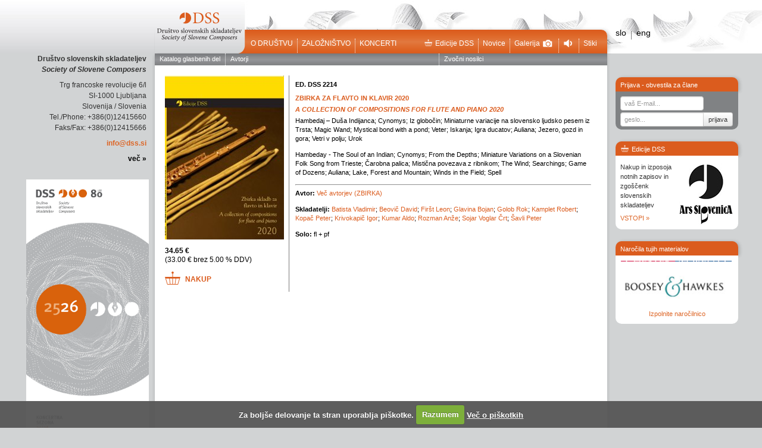

--- FILE ---
content_type: text/html; charset=UTF-8
request_url: http://www.dss.si/edicije/?action=showedition&mod=user&id=2958&lang=sl
body_size: 3989
content:
 <!DOCTYPE html PUBLIC "-//W3C//DTD XHTML 1.0 Strict//EN" "http://www.w3.org/TR/xhtml1/DTD/xhtml1-strict.dtd">
<html lang="sl" xml:lang="sl" xmlns="http://www.w3.org/1999/xhtml">
<head>
    <meta http-equiv="Content-Type" content="text/html; charset=utf-8" />    
    <title>Edicije</title>
    
	<base href="https://www.dss.si/" />
    <meta name="viewport" content="width=device-width, initial-scale=1.0">
    <meta name="description" content="">
    <meta name="author" content="">
    
    <!--[if lt IE 9]>
		<script src="dist/html5shiv.js"></script>
	<![endif]-->
    <link type="text/css" media="screen" href="https://www.dss.si/templates/dss/css/reset.css" rel="stylesheet" />
    <link type="text/css" media="screen" href="https://www.dss.si/templates/dss/css/bootstrap.css" rel="stylesheet" />
	<link rel="stylesheet" type="text/css" href="https://www.dss.si/templates/dss/jscript/tooltip/css/tooltipster.css" />
    <link type="text/css" media="screen" href="https://www.dss.si/templates/dss/css/style.css?v=3" rel="stylesheet" />
    
	<link rel="stylesheet" href="https://www.dss.si/templates/dss/jscript/superfish-master/css/superfish.css" media="screen">
	<link type="text/css" media="screen" href="https://www.dss.si/templates/dss/jscript/colorbox/example3/colorbox.css" rel="stylesheet" />	
</head>
<body>
<div class="wrap">
	<div id="left_side">
	<p><strong>Društvo slovenskih skladateljev
	<em>Society of Slovene Composers</em></strong></p>
	<p>Trg francoske revolucije 6/l
	<br />SI-1000 Ljubljana
	<br />Slovenija / Slovenia
	<br />Tel./Phone: +386(0)12415660
	<br>Faks/Fax: +386(0)12415666</p>
	<p><a href="mailto:info@dss.si">info@dss.si</a></p>
	<p><a href="https://www.dss.si/kontakt.html" class="black">več &raquo;</a></p>	
	<br>
	<a href="https://www.dss.si/media/uploads/files/01-DSS-program-brosura-2025-26_objave.pdf" target="_blank" title="Koncertna brošura 2025/2026"><img src="01-DSS-program-brosura-2025-26.jpg" height="100px" style="margin-right:-4px;"></a>
	
	
</div>

	<div id="middle">		
			<header>
		<a href="https://www.dss.si/" title="Društvo slovenskih skladateljev"><img src="https://www.dss.si/templates/dss/images/logo.png?v2" id="logo" /></a>
		<div id="topmenu">
			<ul class="left">
									<li class="right_sep"><a href="o-drustvu.html" class="">O društvu</a></li>
									<li class="right_sep"><a href="zaloznistvo.html" class="">Založništvo</a></li>
									<li class=""><a href="koncerti.html" class="">Koncerti</a></li>
							</ul>
			<ul class="right">
				<li class="right_sep"><a href="trgovina.html"><i class="icon-trgovina pull-left"></i>Edicije DSS</a></li>
				<li class="right_sep"><a href="novice">Novice</a></li>
				<li class="right_sep"><a href="galerija.html">Galerija<i class="icon-audio pull-right"></i></a></li>
				<li class="right_sep"><a href="audio.html"><i class="icon-foto pull-right"></i></a></li>
				<li><a href="kontakt.html">Stiki</a></li>
			</ul>
		</div>	
	</header>

							<div id="content">
					<iframe frameborder="0" src="https://trgovina.dss.si//?action=showedition&mod=user&id=2958&lang=sl" style="width:760px; height:800px; margin:0 0 0 0px; padding:0;"></iframe>										
				</div>
						<div id="middle_footer">	
	<div id="social">
		<span class="mini_input">Pridružite se nam </span>
		<a title="DSS na facebook-u" href="https://www.facebook.com/dsskladateljev" target="_blank" style="float:left; position: relative; top: -2px;"><img src="https://www.dss.si/templates/dss/images/social_facebook_box_blue.png" ></a>
		<a title="DSS na Youtubu" href="https://www.youtube.com/channel/UC4DMPOazo5vxhrsOCbGQvsQ" target="_blank" style="float:left; position: relative; top: -2px;"><img src="https://www.dss.si/templates/dss/images/social_youtube_box_blue.png" ></a>

		<a title="DSS na Instagram" href="https://www.instagram.com/drustvoslovenskihskladateljev/" target="_blank" style="float:left; position: relative; top: -2px;"><img src="https://www.dss.si/templates/dss/images/social_instagram_box_blue.png" ></a>

		<a title="DSS Twitter" href="https://twitter.com/DSSkladateljev" target="_blank" style="float:left; position: relative; top: -2px;"><img src="https://www.dss.si/templates/dss/images/social_twitter_box_blue.png" ></a>
		<a title="DSS LinkedIN" href="https://www.linkedin.com/in/dru%C5%A1tvo-slovenskih-skladateljev-29912a268/" target="_blank" style="float:left; position: relative; top: -2px;"><img src="https://www.dss.si/templates/dss/images/social_linkedin_box_blue.png" ></a>

		<div  style="float:left; position:relative; top:-2px; left:5px;">
		<div class="g-plusone" data-size="medium" data-annotation="none"></div>				
				
	
		</div>
	</div>		
	<div class="left_icons">
		<span class="icon-print"></span>
	</div>
</div>
<footer>
	<span class="pull-left">
	Vse pravice pridržane © 2023 Društvo slovenski skladateljev
	</span>
	<span class="pull-right">
		<a href="http://studiokunaver.com/" target="_blank">Oblikovanje</a>, <a href="http://www.ecommerce.si" target="_blank">izdelava spletne strani</a>
	</span>
</footer>
		
	</div>
	
	<div id="right_side">
		<div class="lang">
			 
							<a href="http://www.dss.si/edicije/?action=showedition&mod=user&id=2958&lang=sl">slo</a>
				&nbsp;<span>&nbsp;</span> 
				<a href="http://www.dss.si//editions/?action=showedition&mod=user&id=2958&lang=en">eng</a>
				
						
		
			
		</div>
		
		<div class="right_box">
			<div class="right_title">
									Prijava - obvestila za člane
							</div>
			<div class="right_content grey">
									<form method="POST" action="?mod=user&c=user&action=user_login" style="margin:0;">
						<input class="span2" id="appendedInputButton" type="TEXT" name="email" placeholder="vaš E-mail...">
					    <div class="input-append" style="margin:3px 0 0 0;">
						    <input class="span2" id="appendedInputButton" name="password" type="password" placeholder="geslo...">
						    <input class="btn" type="submit" value="prijava" style="height:24px; padding:0 8px 0 8px;">
					    </div>
				    </form>
			    			</div>
		</div>
		
		<div class="right_box trgovina">
			<div class="right_title">
				<i class="icon-trgovina pull-left"></i>Edicije DSS
			</div>
			<div class="right_content">
				<div class="pull-right">
					<div style="position:relative; width:92px; height:103px; top:5px;"  id="edicije_cycle">
						<img src="https://www.dss.si/templates/dss/images/pic1.jpg" style="position:absolute; top:0; left:0;" />
						<img src="https://www.dss.si/templates/dss/images/pic2.jpg" style="position:absolute; top:0; left:0;" />
					</div>
				</div>
				<p>Nakup in izposoja notnih zapisov in zgoščenk slovenskih skladateljev</p>
				<p><a href="trgovina.html">VSTOPI &raquo;</a></p> 
			</div>
		</div>
		<div class="right_box" style="margin:20px 0 0 0;">
			<div class="right_title">
				<i class=" pull-left"></i>Naročila tujih materialov
			</div>
			<div class="right_content">
				
																																																																																																																																														
				<div id="logo_wrap">
									<img src="https://www.dss.si/images/Layer6.jpg" style="display:none;">
									<img src="https://www.dss.si/images/Layer13.jpg" style="display:none;">
									<img src="https://www.dss.si/images/Layer3.jpg" style="display:none;">
									<img src="https://www.dss.si/images/Layer14.jpg" style="display:none;">
									<img src="https://www.dss.si/images/Layer1.jpg" style="display:none;">
									<img src="https://www.dss.si/images/Layer9.jpg" style="display:none;">
									<img src="https://www.dss.si/images/Layer12.jpg" style="display:none;">
									<img src="https://www.dss.si/images/Layer4.jpg" style="display:none;">
									<img src="https://www.dss.si/images/Layer11.jpg" style="display:none;">
									<img src="https://www.dss.si/images/Layer10.jpg" style="display:none;">
									<img src="https://www.dss.si/images/Layer5.jpg" style="display:none;">
									<img src="https://www.dss.si/images/Layer8.jpg" style="display:none;">
									<img src="https://www.dss.si/images/Layer2.jpg" style="display:none;">
									<img src="https://www.dss.si/images/Layer7.jpg" style="display:none;">
								</div>
				<p style="margin-bottom:0; line-height:1.3; padding:0 0 5px 0; text-align:center;"><a href="narocila-tujih-materialov.html">Izpolnite naročilnico</a></p>
			</div>
		</div>
	</div>


</div>
</body>
<script type="text/javascript" src="https://www.dss.si/templates/dss/jscript/jquery.js"></script>
<script type="text/javascript" src="https://www.dss.si/templates/dss/jscript/tooltip/js/jquery.tooltipster.min.js"></script>
<script type="text/javascript" src="https://www.dss.si/templates/dss/jscript/jquery.jfontsize-1.0.min.js"></script>
<script type="text/javascript" src="https://www.dss.si/templates/dss/jscript/print.js"></script>
<script type="text/javascript" src="https://www.dss.si/templates/dss/jscript/jquery.tools.min.js"></script>

<script src="https://www.dss.si/templates/dss/jscript/superfish-master/js/hoverIntent.js"></script>
<script src="https://www.dss.si/templates/dss/jscript/cycle.js"></script>
<script src="https://www.dss.si/templates/dss/jscript/superfish-master/js/superfish.js"></script>


<script src="https://www.dss.si/cookiecuttr/jquery.cookiecuttr.js" type="text/javascript"></script>
<script src="https://www.dss.si/cookiecuttr/jcookie.js" type="text/javascript"></script>
<link rel="stylesheet" href="https://www.dss.si/cookiecuttr/cookiecuttr.css" type="text/css" />
<script type="text/javascript">$(document).ready(function () { $.cookieCuttr(); 

	
		if (jQuery.cookie('cc_cookie_accept') == "cc_cookie_accept") {
			  (function() {
			    var po = document.createElement('script'); po.type = 'text/javascript'; po.async = true;
			    po.src = 'https://apis.google.com/js/plusone.js';
			    var s = document.getElementsByTagName('script')[0]; s.parentNode.insertBefore(po, s);
			  })();
			  
		}
			
}); </script>


<script src="https://www.dss.si/templates/dss/jscript/colorbox/jquery.colorbox-min.js"></script>
<script>
		jQuery.browser = {};
		jQuery.browser.mozilla = /mozilla/.test(navigator.userAgent.toLowerCase()) && !/webkit/.test(navigator.userAgent.toLowerCase());
		jQuery.browser.webkit = /webkit/.test(navigator.userAgent.toLowerCase());
		jQuery.browser.opera = /opera/.test(navigator.userAgent.toLowerCase());
		jQuery.browser.msie = /msie/.test(navigator.userAgent.toLowerCase());
		var resize_timeout;
		
        $(document).ready(function() {
            $('.tt').tooltipster( { interactive: true } );
            $('.icon-print').click(function(){
            	$("#scrollable_content").jqprint();
            });
            
			$('#scrollable_content').jfontsize({
				btnMinusClasseId: '#jfontsize-m',
				btnDefaultClasseId: '#jfontsize-d',
				btnPlusClasseId: '#jfontsize-p'
			});
			
							setScrollableHeight();
						
			$("#submenu>ul").superfish();
			
			$("a[rel=colorbox]").colorbox({
                transition:"fade",
                maxHeight: '95%',
                maxWidth: '95%',
                scalePhotos:true,
                current: "slika {current} od {total}"
			});
			$("a[rel=popup],a.popup").colorbox({
                transition:"fade",
                width:'650px',                 
                current: ""
			});
			
			
			$('#logo_wrap').cycle({  
				fx:      'turnDown',
			    delay: -2000 
			});
			$('#edicije_cycle').cycle({  
			    delay: 5000 
			});
            
			
        });
        $(window).resize(function() {
        	clearTimeout(resize_timeout);
        	resize_timeout = setTimeout(function(){
				setScrollableHeight();
        	},500);
		});
        
        function setScrollableHeight(){
        	var h = $(window).height();
			$("#scrollable_content").stop().animate({ height:h-300 },400);
			$("#scrollable_content").css("overflow-y","scroll");
			
			$(".item").css("height",(h-300)+'px');
        }
        
        
        $("#calendar select").change(function(){
        	window.location = 'https://www.dss.si/edicije/?cal='+$(this).val();
        });
        
</script>


<!--newsletter-->

<script>
	$(document).ready(function(){
				$('body').on("click", ".nl_123 input.newsletter-subscribe", function(e){
			e.preventDefault();
			var el = $(this);
			var this_newsletter = $(".nl_123");
			
//			this_newsletter.append("<img class='poll_loader' src='https://www.dss.si/templates/dss/images/loading.gif' />");

			$.ajax({
				url: "https://www.dss.si/?mod=newsletter&c=newsletter&action=save_newsletter_user",
				type: "POST",
				data: this_newsletter.find("form").serialize()+'&ajax=1',
				success: function(data){
						response = $.parseJSON(data);
						
						var error_wrap = this_newsletter.find(".error_wrap");
						
						if(response.status == "ok")
						{
							this_newsletter.fadeTo('fast', 0, function(){
						    	this_newsletter.html("<div class='success alert alert-success' style='margin:10px 0 0 0; position:absolute; bottom:-27px; left:60px; z-index:100;'>"+response.data+"</div>");
						    	
						    	this_newsletter.css('visibility', 'visible').fadeTo('fast', 1);	
				    		});
						}
						else if(response.status == "err")
						{
							error_wrap.slideUp(function(){
								error_wrap.html(response.data);
								error_wrap.slideDown();
								setTimeout(function(){
									error_wrap.fadeOut()
								}, 2000);
								
							});
						}
						else
						{
							error_wrap.slideUp(function(){
								error_wrap.slideDown();
							});
						}
			    }
			}); 
		});
		
		$('body').on("click", ".nl_123 .unsubscribe", function(e){
			e.preventDefault();
			var el = $(this);
			var this_newsletter = $(".nl_123");
			
			$.ajax({
				url: "https://www.dss.si/?mod=newsletter&c=newsletter&action=remove_newsletter_user",
				type: "POST",
				data: this_newsletter.find("form").serialize()+'&ajax=1',
				success: function(data){
						response = $.parseJSON(data);
						
						var error_wrap = this_newsletter.find(".error_wrap");
						
						if(response.status == "ok")
						{
							this_newsletter.fadeTo('fast', 0, function(){
						    	this_newsletter.html("<div class='success alert alert-success' style='margin:10px 0 0 0; position:absolute;  bottom:-27px; left:60px; z-index:100;'>"+response.data+"</div>");
						    	
						    	this_newsletter.css('visibility', 'visible').fadeTo('fast', 1);	
				    		});
						}
						else if(response.status == "err")
						{
							error_wrap.slideUp(function(){
								error_wrap.html(response.data);
								error_wrap.slideDown();
							});
						}
						else
						{
							error_wrap.slideUp(function(){
								error_wrap.slideDown();
							});
						}
			    }
			}); 
		})
	})
</script>
</html>

--- FILE ---
content_type: text/html; charset=UTF-8
request_url: https://trgovina.dss.si//?action=showedition&mod=user&id=2958&lang=sl
body_size: 1697
content:
<!doctype html>
<html lang="sl">
<head>
    <meta charset="utf-8">
    <title>Založništvo</title>
    <meta name="keywords" content="">
    <meta name="description" content="">
    <base href=""/>
    
<!-- PROCESSED, SERIALIZED & SAVED -->
<!-- filename: template/dss_edicije_basket_rev2.html -->
<link href="/template/style/dss_base.css" rel="stylesheet" type="text/css" />
<script type="text/javascript" src="/template/jquery-1.6.4.min.js"></script>
<script type="text/javascript" src="/template/magic.js"></script>
<script type="text/javascript" src="/template/ikTabbedSelector.js"></script>
<script type="text/javascript" src="/template/niftyplayer.js"></script>
    <!--[if lt IE 9]>
    <script src="http://html5shiv.googlecode.com/svn/trunk/html5.js"></script>
    <![endif]-->
    <!-- <link href="style/dss_base.css" rel="stylesheet" type="text/css"> -->
</head>
<body>
<!-- PROD rev2 -->
<div id="mainMenu">
    
    
<a href="//www.dss.si/edicije/?action=search&mod=user&lang=sl" class="firstEntry NO" target="_top">Katalog glasbenih del</a>
<a href="//www.dss.si/edicije/?action=listauth&mod=user&lang=sl" class="NO" target="_top">Avtorji</a>
<a href="//www.dss.si/edicije/?action=listaudio&mod=user&lang=sl" class="floatRight NO" target="_top">Zvočni nosilci</a>
    
</div>
<div id="contentWrap">
    
    <div id="adminContainer" style="display: none">#adminContainer#</div>
    
    
    
    
    
    
    
    
    
    
    
    
    
    
    
    
    
    
    
    
    
    
    
    
    
    
    
    
    
    
    
    
    
    
    
    
    
    
    
    
    
    
    
    
    
    
    
    
    
    
    
    
    
    
    
    
    
    
    
    
    
    
    
    
    
    
    
    
    
    
    
    
    
    
    
    
    
    
    
    
    
    
    
    
    
    
    
    
<!-- template part: /TPL_VIEW_EDITION/ begin -->
    <div class="editionDisplay">
        <table>
            <tr>
                <td class="images">
                    
                    <div class="images"><img src="https://trgovina.dss.si/media/images/res/side-editions-eddss2214-zbirka_za_flavto_in_klavir_2020-000.png.jpg" />
</div>
                    
                    
                    
                    <div class="price">
                        <span class="priceBig">34.65 &euro;</span><br/>
                        (33.00 &euro; brez 5.00 % DDV)
                    </div>
                    
                    
                    <div class="basketMenu">
                        <a href="?action=basketadd&refid=2958&refscope=editions&option=reg&lang=sl&nextAct=showitem" target="_self" class="basketExtra basket firstEntry">Nakup</a>
                    </div>
                    
                    
                    <!--<div class="addData">
                        <a href="//www.dss.si/edicije///www.dss.si/edicije/?action=showedition&mod=user&id=2958&lang=sl" target="_top">Neposredna povezava</a>
                    </div> -->
                    
                </td>
                <td class="editionData">
                    <h2 class="vspace8">Ed. DSS 2214</h2>
                    <h1 class="vspace4">Zbirka za flavto in klavir 2020 
                    
                    
                </h1>
                    
                    
                    <h1 class="eng">A collection of compositions for flute and piano 2020<span class="subtitle">  </span>
                </h1>
                    <p>Hambedaj – Duša Indijanca; Cynomys; Iz globočin; Miniaturne variacije na slovensko ljudsko pesem iz Trsta; Magic Wand; Mystical bond with a pond; Veter; Iskanja; Igra ducatov; Auliana; Jezero, gozd in gora; Vetri v polju; Urok </p>
                    
                    
                    <p class="italic">Hambeday - The Soul of an Indian; Cynomys; From the Depths; Miniature Variations on a Slovenian Folk Song from Trieste;  Čarobna palica; Mistična povezava z ribnikom; The Wind; Searchings; Game of Dozens; Auliana; Lake, Forest and Mountain; Winds in the Field; Spell</p>
                    
                    <hr>
                    <p><strong>Avtor:</strong> <a href="//www.dss.si/edicije/?mod=user&action=showauth&id=1&lang=sl" target="_top">Več avtorjev (ZBIRKA)</a></p>
                    
                    <p><strong>Skladatelji:</strong> <a href="//www.dss.si/edicije/?mod=user&action=showauth&id=10&lang=sl" target="_top">Batista Vladimir</a>; <a href="//www.dss.si/edicije/?mod=user&action=showauth&id=13&lang=sl" target="_top">Beovič David</a>; <a href="//www.dss.si/edicije/?mod=user&action=showauth&id=304&lang=sl" target="_top">Firšt Leon</a>; <a href="//www.dss.si/edicije/?mod=user&action=showauth&id=33&lang=sl" target="_top">Glavina Bojan</a>; <a href="//www.dss.si/edicije/?mod=user&action=showauth&id=36&lang=sl" target="_top">Golob Rok</a>; <a href="//www.dss.si/edicije/?mod=user&action=showauth&id=187&lang=sl" target="_top">Kamplet Robert</a>; <a href="//www.dss.si/edicije/?mod=user&action=showauth&id=58&lang=sl" target="_top">Kopač Peter</a>; <a href="//www.dss.si/edicije/?mod=user&action=showauth&id=66&lang=sl" target="_top">Krivokapič Igor</a>; <a href="//www.dss.si/edicije/?mod=user&action=showauth&id=68&lang=sl" target="_top">Kumar Aldo</a>; <a href="//www.dss.si/edicije/?mod=user&action=showauth&id=188&lang=sl" target="_top">Rozman Anže</a>; <a href="//www.dss.si/edicije/?mod=user&action=showauth&id=126&lang=sl" target="_top">Sojar Voglar Črt</a>; <a href="//www.dss.si/edicije/?mod=user&action=showauth&id=138&lang=sl" target="_top">Šavli Peter</a></p>
                    
                    
                    <p><strong>Solo:</strong> fl + pf</p>
                    
                    
                    
                    
                    
                </td>
            </tr>
        </table>
    </div>
    <!-- template part: /TPL_VIEW_EDITION/ end -->
<!-- GeoTrust QuickSSL [tm] Smart  Icon tag. Do not edit. -->
<script language="javascript" type="text/javascript" src="//smarticon.geotrust.com/si.js"></script>
<!-- end  GeoTrust Smart Icon tag -->
<!-- #Q: 11, time: 0,252, mem: 28732 KB -->
    <div class="flush">&nbsp;</div>
</div>
</div>
<!-- jsDebug
<div id="ikDebugFilters"></div>
-->
</body>
</html>


--- FILE ---
content_type: text/css
request_url: https://trgovina.dss.si/template/style/dss_base.css
body_size: 91
content:
/* CSS Document */
/* Old layout */
/* @import url("orig/dss_text.css"); */

@import url("orig/dss_layout_best.css");
@import url("orig/dss_forms_best.css");
@import url("dss_layout.css");
@import url("dss_text.css");
@import url("jsTab3.css");

a:link {
	color: #db5c1e;
	text-decoration: none;
}

a:visited {
	color: #db5c1e;
	text-decoration: none;
}

a:hover {
	color: #e77d4b;
	text-decoration: underline;
}

a:active {
	color: #e77d4b;
	text-decoration: none;
}

body {
	background-color: #ffffff;
	margin: 0px;
	height: 100%;
}

body,td,th {
	color: #000000;
	font: 11px/15px Arial, Helvetica, sans-serif;
}

h1 {
	color: #db5c1e;
	border-bottom: 1px dotted #db5c1e;
	padding-bottom: 4px;
	/* [disabled]margin-bottom: 4px; */
}

h2 {
	color: #000000;
}

html {
	height: 100%;
}